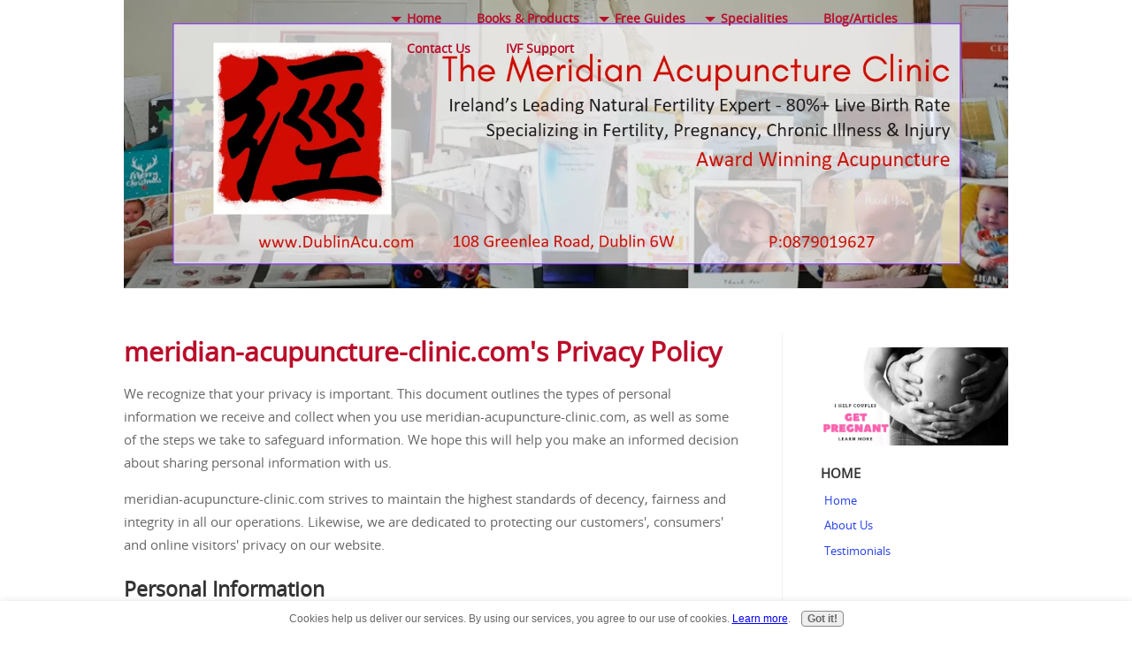

--- FILE ---
content_type: text/html; charset=UTF-8
request_url: https://www.meridian-acupuncture-clinic.com/privacy-policy.html
body_size: 6729
content:
<!DOCTYPE HTML>
<html>
<head><meta http-equiv="content-type" content="text/html; charset=UTF-8"><title>Privacy Policy</title><meta name="description" content="Privacy policy"><meta name="robots" content="noindex"><meta id="viewport" name="viewport" content="width=device-width, initial-scale=1">
<link href="/sd/support-files/A.style.css.pagespeed.cf.yvdzfKkLFF.css" rel="stylesheet" type="text/css">
<!-- start: tool_blocks.sbi_html_head -->
<!-- Global site tag (gtag.js) - Google Analytics -->
<script async src="https://www.googletagmanager.com/gtag/js?id=G-KZCLP3542H"></script>
<script>window.dataLayer=window.dataLayer||[];function gtag(){dataLayer.push(arguments);}gtag('js',new Date());gtag('config','G-KZCLP3542H');</script>
<link rel="canonical" href="https://www.meridian-acupuncture-clinic.com/privacy-policy.html"/>
<link rel="alternate" type="application/rss+xml" title="RSS" href="https://www.meridian-acupuncture-clinic.com/meridian-acupuncture-dublin.xml">
<meta property="og:title" content="Privacy Policy"/>
<meta property="og:description" content="Privacy policy"/>
<meta property="og:type" content="article"/>
<meta property="og:url" content="https://www.meridian-acupuncture-clinic.com/privacy-policy.html"/>
<!-- SD -->
<script>var https_page=1</script>
<script src="https://www.meridian-acupuncture-clinic.com/sd/support-files/gdprcookie.js.pagespeed.jm.09XQsC08u-.js" async defer></script><!-- end: tool_blocks.sbi_html_head -->
<!-- start: shared_blocks.7016271#end-of-head -->
<!-- Google Tag Manager -->
<script>(function(w,d,s,l,i){w[l]=w[l]||[];w[l].push({'gtm.start':new Date().getTime(),event:'gtm.js'});var f=d.getElementsByTagName(s)[0],j=d.createElement(s),dl=l!='dataLayer'?'&l='+l:'';j.async=true;j.src='https://www.googletagmanager.com/gtm.js?id='+i+dl;f.parentNode.insertBefore(j,f);})(window,document,'script','dataLayer','GTM-NHT2RKD9');</script>
<!-- End Google Tag Manager -->
<script>(function(){var _fbq=window._fbq||(window._fbq=[]);if(!_fbq.loaded){var fbds=document.createElement('script');fbds.async=true;fbds.src='//connect.facebook.net/en_US/fbds.js';var s=document.getElementsByTagName('script')[0];s.parentNode.insertBefore(fbds,s);_fbq.loaded=true;}_fbq.push(['addPixelId','839997029403402']);})();window._fbq=window._fbq||[];window._fbq.push(['track','PixelInitialized',{}]);</script>
<noscript><img height="1" width="1" alt="" style="display:none" src="https://www.facebook.com/tr?id=839997029403402&amp;ev=PixelInitialized"/></noscript>
<div id="fb-root"></div>
<script>(function(d,s,id){var js,fjs=d.getElementsByTagName(s)[0];if(d.getElementById(id))return;js=d.createElement(s);js.id=id;js.src='https://connect.facebook.net/en_US/sdk.js#xfbml=1&version=v3.0&appId=1243135289159909&autoLogAppEvents=1';fjs.parentNode.insertBefore(js,fjs);}(document,'script','facebook-jssdk'));</script>
<!-- end: shared_blocks.7016271#end-of-head -->
<script>var FIX=FIX||{};</script>
</head>
<body class="responsive">
<div id="PageWrapper" class="modern">
<div id="HeaderWrapper">
<div id="Header">
<div class="Liner">
<div class="WebsiteName">
<a href="/"> </a>
</div><div class="Tagline"> </div>
<!-- start: shared_blocks.7016221#top-of-header -->
<!-- start: tool_blocks.navbar.horizontal.right --><div class="ResponsiveNavWrapper">
<div class="ResponsiveNavButton"><span>Menu</span></div><div class="HorizontalNavBarRight HorizontalNavBar HorizontalNavBarCSS ResponsiveNav"><ul class="root"><li class="li1 submenu"><span class="navheader">Home</span><ul><li class="li2"><a href="/">Home</a></li><li class="li2"><a href="/About-Your-Acupuncturists.html">About Us</a></li><li class="li2"><a href="/Acupuncture-Testimonials.html">Testimonials</a></li></ul></li><li class="li1"><a href="/Acupuncture-and-Fitness-Books.html">Books & Products</a></li><li class="li1 submenu"><span class="navheader">Free Guides</span><ul><li class="li2"><a href="/Acupuncture-Newsletter.html">Newsletter</a></li><li class="li2"><a href="/The-Secrets-to-an-Energetic-and-Abundant-Life.html">Free TCM Guide</a></li><li class="li2"><a href="/Surviving-Swine-Flu-Report.html">Flu Guide</a></li><li class="li2"><a href="/Downloadable-Acupuncture-Charts.html">Free Downloads</a></li></ul></li><li class="li1 submenu"><span class="navheader">Specialities</span><ul><li class="li2"><a href="/Treatable-Conditions.html">What I Treat</a></li><li class="li2"><a href="/Acupuncture-for-Infertility.html">Fertility</a></li><li class="li2"><a href="/Acupuncture-and-Pregnancy.html">Pregnancy</a></li><li class="li2"><a href="/Acupuncture-and-Multiple-Sclerosis.html">Multiple Sclerosis</a></li><li class="li2"><a href="/Treatments.html">Treatments</a></li><li class="li2"><a href="/Autogenic-Training.html">Autogenic Training</a></li></ul></li><li class="li1"><a href="/meridian-acupuncture-dublin-blog.html">Blog/Articles</a></li><li class="li1"><a href="/Contact-Me.html">Contact Us</a></li><li class="li1"><a href="/Acupuncture-for-IVF-is-Amazing.html">IVF Support</a></li></ul></div></div>
<!-- end: tool_blocks.navbar.horizontal.right -->
<!-- end: shared_blocks.7016221#top-of-header -->
<!-- start: shared_blocks.7016024#bottom-of-header -->
<!-- end: shared_blocks.7016024#bottom-of-header -->
</div><!-- end Liner -->
</div><!-- end Header -->
</div><!-- end HeaderWrapper -->
<div id="ColumnsWrapper">
<div id="ContentWrapper">
<div id="ContentColumn">
<div class="Liner">
<h1 style="text-align: left">meridian-acupuncture-clinic.com's Privacy Policy</h1>
<p>We recognize that your privacy is important. This document outlines the types
of personal information we receive and collect when you use meridian-acupuncture-clinic.com, as
well as some of the steps we take to safeguard information. We hope this will
help you make an informed decision about sharing personal information with us.<?p>
<p>meridian-acupuncture-clinic.com strives to maintain the highest standards of decency, fairness
and integrity in all our operations. Likewise, we are dedicated to protecting
our customers', consumers' and online visitors' privacy on our website.</p>
<h2>Personal Information</h2>
<p>meridian-acupuncture-clinic.com collects personally identifiable information from the visitors
to our website only on a voluntary basis. Personal information collected on a
voluntary basis may include name, postal address, email address, company name
and telephone number.</p>
<p>This information is collected if you request information from us, participate
in a contest or sweepstakes, and sign up to join our email list or request
some other service or information from us. The information collected is
internally reviewed, and used to improve the content of our website, notify
our visitors of updates, and respond to visitor inquiries.</p>
<p>Once information is reviewed, we discard it or store it in our files. If we
make material changes in the collection of personally identifiable
information, we will inform you by placing a notice on our site. Personal
information received from any visitor will be used only for internal purposes
and will not be sold or provided to third parties.</p>
<h2>Use of Cookies and Web Beacons</h2>
<p>We use cookies to help you personalize your online experience. Cookies are
identifiers that are transferred to your computer's hard drive through your
web browser to enable our system to recognize your browser.</p>
<p>The purpose of a cookie is to tell the web server that you have come to the
site for the first time, or have returned to a specific page. If you
personalize the site's pages, or register with any of our site's services, a
cookie enables meridian-acupuncture-clinic.com to recall your specific information on
subsequent visits.</p>
<p>You have the ability to accept or decline cookies by modifying settings in
your browser; however, if you choose to decline cookies, you may not be able
to fully experience the interactive features of the site.</p>
<p>A web beacon is a transparent image file used to monitor your journey around a
single website or collection of sites. Beacons are also referred to as web
bugs. They are commonly used by sites that use third-party services to monitor
traffic. They may be used in association with cookies to understand how
visitors interact with the pages and content on the pages of a website.</p>
<p>As you browse this website, Google Analytics and advertising cookies will be
placed on your computer to collect demographic and interest information, but
we do not tie the cookie to any personal information that you provide to us.
If you do not wish your data to be collected via Google Analytics, you may use
their opt-out tool... <a href="https://tools.google.com/dlpage/gaoptout/" onclick="return FIX.track(this);" rel="noopener" target="_blank">https://tools.google.com/dlpage/gaoptout/</a>.</p>
<p>We use third-party advertising companies to serve ads on our website. These
companies use cookies and web beacons in their ads to ascertain how many times
you've seen an advertisement. No personally identifiable information you give
us is provided to them for cookie or web beacon use, so they cannot personally
identify you with that information from our website.</p>
<p>Some third-party advertisements may be provided by Google, which uses the
DoubleClick cookie to serve ads. This cookie enables Google to serve ads to
users based on their visits to other sites on the Web. You may opt out of the
use of the DoubleClick cookie by visiting the <a href="http://www.google.com/policies/technologies/ads/" onclick="return FIX.track(this);" rel="noopener" target="_blank">Google
ad and content network privacy policy</a>.</p>
<p>Browsers can be set to accept or reject cookies automatically, or notify you
when a cookie is being requested. Privacy software can be used to override web
beacons. Taking either of these actions should not cause a problem with our
site, should you so choose.</p>
<h2>Children's Online Privacy Protection Act</h2>
<p>This website is directed to adults; it is not directed to children under the
age of 13. We operate our site in compliance with the Children's Online
Privacy Protection Act, and will not knowingly collect or use personal
information from anyone under 13 years of age.</p>
<h2>Non-Personal Information</h2>
<p>In some cases, we may collect information about you that is not personally
identifiable. We use this information, which does not identify individual
users, to analyze trends, to administer the site, to track users' movements
around the site and to gather demographic information about our user base as a
whole. The information collected is used solely for internal review and not
shared with other organizations for commercial purposes.</p>
<h2>Release of Information</h2>
<p>If meridian-acupuncture-clinic.com is sold, the information we have obtained from you through
your voluntary participation in our site may transfer to the new owner as a
part of the sale in order that the service being provided to you may continue.
In that event, you will receive notice through our website of that change in
control and practices, and we will make reasonable efforts to ensure that the
purchaser honors any opt-out requests you might make of us.</p>
<h2>How You Can Correct or Remove Information</h2>
<p>We provide this privacy policy as a statement to you of our commitment to
protect your personal information. If you have submitted personal information
through our website and would like that information deleted from our records,
or would like to update or correct that information, please use our Contact Us
page.</p>
<h2>Updates and Effective Date</h2>
<p>meridian-acupuncture-clinic.com reserves the right to make changes in this policy. If there is
a material change in our privacy practices, we will indicate on our site that
our privacy practices have changed and provide a link to the updated privacy
policy. We encourage you to periodically review this policy so that you will
know what information we collect and how we use it.</p>
<h2>Agreeing to Terms</h2>
<p>If you do not agree to meridian-acupuncture-clinic.com's privacy policy as posted here on this
website, please do not use this site or any services offered by this site.</p>
<p>Your use of this site indicates acceptance of this privacy policy.</p>
</div><!-- end Liner -->
</div><!-- end ContentColumn -->
</div><!-- end ContentWrapper -->
<div id="NavWrapper">
<div id="NavColumn">
<div class="Liner">
<!-- start: shared_blocks.7016323#top-of-nav-column -->
<div class="ImageBlock ImageBlockCenter"><a href="https://www.meridian-acupuncture-clinic.com/Fertility-Consult.html" title="Go to Your Fertility Consult"><img src="https://www.meridian-acupuncture-clinic.com/images/xI-Help-Couples-1.jpg.pagespeed.ic.ZRYietXWbc.webp" width="1200" height="628" alt="I HELP PREG" title="Fertility Consults Available" data-pin-media="https://www.meridian-acupuncture-clinic.com/images/I-Help-Couples-1.jpg" style="width: 1200px; height: auto"></a></div>
<!-- end: shared_blocks.7016323#top-of-nav-column -->
<!-- start: shared_blocks.7016297#navigation -->
<!-- start: tool_blocks.navbar --><div class="Navigation"><ul><li><h3>Home</h3><ul><li class=""><a href="/">Home</a></li><li class=""><a href="/About-Your-Acupuncturists.html">About Us</a></li><li class=""><a href="/Acupuncture-Testimonials.html">Testimonials</a></li></ul></li><li class=""><a href="/Acupuncture-and-Fitness-Books.html">Books & Products</a></li><li><h3>Free Guides</h3><ul><li class=""><a href="/Acupuncture-Newsletter.html">Newsletter</a></li><li class=""><a href="/The-Secrets-to-an-Energetic-and-Abundant-Life.html">Free TCM Guide</a></li><li class=""><a href="/Surviving-Swine-Flu-Report.html">Flu Guide</a></li><li class=""><a href="/Downloadable-Acupuncture-Charts.html">Free Downloads</a></li></ul></li><li><h3>Specialities</h3><ul><li class=""><a href="/Treatable-Conditions.html">What I Treat</a></li><li class=""><a href="/Acupuncture-for-Infertility.html">Fertility</a></li><li class=""><a href="/Acupuncture-and-Pregnancy.html">Pregnancy</a></li><li class=""><a href="/Acupuncture-and-Multiple-Sclerosis.html">Multiple Sclerosis</a></li><li class=""><a href="/Treatments.html">Treatments</a></li><li class=""><a href="/Autogenic-Training.html">Autogenic Training</a></li></ul></li><li class=""><a href="/meridian-acupuncture-dublin-blog.html">Blog/Articles</a></li><li class=""><a href="/Contact-Me.html">Contact Us</a></li><li class=""><a href="/Acupuncture-for-IVF-is-Amazing.html">IVF Support</a></li></ul></div>
<!-- end: tool_blocks.navbar -->
<!-- end: shared_blocks.7016297#navigation -->
<!-- start: shared_blocks.7016324#bottom-of-nav-column -->
<div class="" style="border-color: #d16dba; border-width: 2px 2px 2px 2px; border-style: solid; margin-left: 2px; margin-right: 2px; margin-top: 2px; margin-bottom: 2px; padding-left: 1px; padding-right: 1px; padding-top: 1px; padding-bottom: 1px; box-sizing: border-box"><h2 style="text-align: center"><span style="font-size: 20px;color: rgb(209, 119, 212);">The 9 Reasons Preventing Pregnant & How to Fix Them</span></h2>
<div class="ImageBlock ImageBlockCenter"><img src="https://www.meridian-acupuncture-clinic.com/images/x9-Reasons-Book-Image.jpeg.pagespeed.ic.3AXY6L6W_Y.webp" width="600" height="720" alt="9 Reasons Book" title="9 Reasons Book" data-pin-media="https://www.meridian-acupuncture-clinic.com/images/9-Reasons-Book-Image.jpeg" style="width: 600px; height: auto"></div>
<p>Discover the 9 Reasons Why You Haven't Been Able to Get Pregnant and Learn What You Can Do to Overcome Them!</p><p>This detailed report explains in a clear-cut nonsense approach the answers you have been looking for. Fill out the form below to access your report</p>
<div class="AW-Form-1535833426"></div>
<script>(function(d,s,id){var js,fjs=d.getElementsByTagName(s)[0];if(d.getElementById(id))return;js=d.createElement(s);js.id=id;js.src="//forms.aweber.com/form/26/1535833426.js";fjs.parentNode.insertBefore(js,fjs);}(document,"script","aweber-wjs-6mskb2y27"));</script>
</div>
<!-- end: shared_blocks.7016324#bottom-of-nav-column -->
</div><!-- end Liner -->
</div><!-- end NavColumn -->
</div><!-- end NavWrapper -->
</div><!-- end ColumnsWrapper -->
<div id="FooterWrapper">
<div id="Footer">
<div class="Liner">
<!-- start: shared_blocks.7016025#above-bottom-nav -->
<!-- end: shared_blocks.7016025#above-bottom-nav -->
<!-- start: shared_blocks.7016073#bottom-navigation -->
<!-- end: shared_blocks.7016073#bottom-navigation -->
<!-- start: shared_blocks.7016020#below-bottom-nav -->
<!-- end: shared_blocks.7016020#below-bottom-nav -->
<!-- start: shared_blocks.7016072#footer -->
<!-- start: tool_blocks.navbar.horizontal.center --><div class="ResponsiveNavWrapper">
<div class="ResponsiveNavButton"><span>Menu</span></div><div class="HorizontalNavBarCenter HorizontalNavBar HorizontalNavBarCSS ResponsiveNav"><ul class="root"><li class="li1 submenu"><span class="navheader">Home</span><ul><li class="li2"><a href="/">Home</a></li><li class="li2"><a href="/About-Your-Acupuncturists.html">About Us</a></li><li class="li2"><a href="/Acupuncture-Testimonials.html">Testimonials</a></li></ul></li><li class="li1"><a href="/Acupuncture-and-Fitness-Books.html">Books & Products</a></li><li class="li1 submenu"><span class="navheader">Free Guides</span><ul><li class="li2"><a href="/Acupuncture-Newsletter.html">Newsletter</a></li><li class="li2"><a href="/The-Secrets-to-an-Energetic-and-Abundant-Life.html">Free TCM Guide</a></li><li class="li2"><a href="/Surviving-Swine-Flu-Report.html">Flu Guide</a></li><li class="li2"><a href="/Downloadable-Acupuncture-Charts.html">Free Downloads</a></li></ul></li><li class="li1 submenu"><span class="navheader">Specialities</span><ul><li class="li2"><a href="/Treatable-Conditions.html">What I Treat</a></li><li class="li2"><a href="/Acupuncture-for-Infertility.html">Fertility</a></li><li class="li2"><a href="/Acupuncture-and-Pregnancy.html">Pregnancy</a></li><li class="li2"><a href="/Acupuncture-and-Multiple-Sclerosis.html">Multiple Sclerosis</a></li><li class="li2"><a href="/Treatments.html">Treatments</a></li><li class="li2"><a href="/Autogenic-Training.html">Autogenic Training</a></li></ul></li><li class="li1"><a href="/meridian-acupuncture-dublin-blog.html">Blog/Articles</a></li><li class="li1"><a href="/Contact-Me.html">Contact Us</a></li><li class="li1"><a href="/Acupuncture-for-IVF-is-Amazing.html">IVF Support</a></li></ul></div></div>
<!-- end: tool_blocks.navbar.horizontal.center -->
<p>All articles and text on this website are Copyright Paul J. O'Brien & The Meridian Acupuncture Clinic © 2007-2024.<br/></p>
<!-- end: shared_blocks.7016072#footer -->
</div><!-- end Liner -->
</div><!-- end Footer -->
</div><!-- end FooterWrapper -->
</div><!-- end PageWrapper -->
<script src="/sd/support-files/fix.js.pagespeed.jm.3phKUrh9Pj.js"></script>
<script>FIX.doEndOfBody();</script>
<script src="/sd/support-files/design.js.pagespeed.jm.wq3hSiafo4.js"></script>
<!-- start: tool_blocks.sbi_html_body_end -->
<script>var SS_PARAMS={pinterest_enabled:false,googleplus1_on_page:false,socializeit_onpage:false};</script><style>.g-recaptcha{display:inline-block}.recaptcha_wrapper{text-align:center}</style>
<script>if(typeof recaptcha_callbackings!=="undefined"){SS_PARAMS.recaptcha_callbackings=recaptcha_callbackings||[]};</script><script>(function(d,id){if(d.getElementById(id)){return;}var s=d.createElement('script');s.async=true;s.defer=true;s.src="/ssjs/ldr.js";s.id=id;d.getElementsByTagName('head')[0].appendChild(s);})(document,'_ss_ldr_script');</script><!-- end: tool_blocks.sbi_html_body_end -->
<!-- Generated at 18:26:55 01-Mar-2025 with perfection v159 -->
<script async src="/ssjs/lazyload.min.js.pagespeed.jm.GZJ6y5Iztl.js"></script>
</body>
</html>
